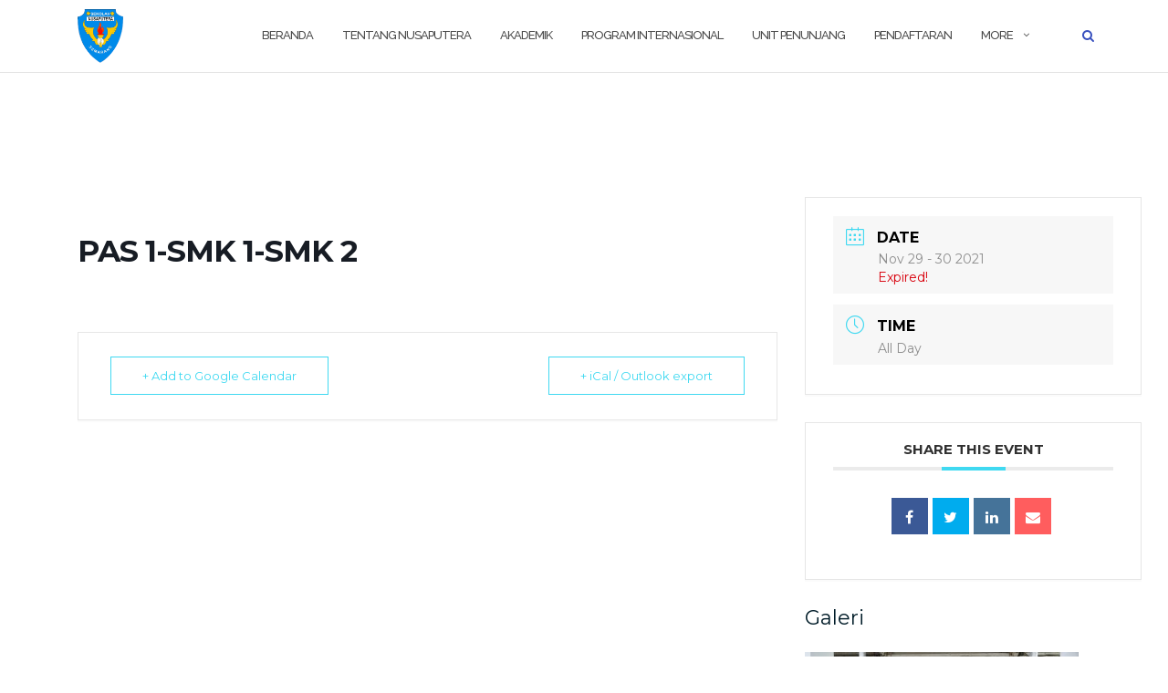

--- FILE ---
content_type: text/html; charset=UTF-8
request_url: https://nusaputera.sch.id/events/pas-1-smk-1-smk-2/
body_size: 10535
content:

<!DOCTYPE html>
<html lang="en-US">
<head>
	<meta charset="UTF-8">
	<meta name="viewport" content="width=device-width, initial-scale=1">
	<link rel="profile" href="http://gmpg.org/xfn/11">
	<link rel="pingback" href="https://nusaputera.sch.id/xmlrpc.php">

	<title>PAS 1-SMK 1-SMK 2 &#8211; Sekolah Nasional Nusaputera Semarang</title>
<meta name='robots' content='max-image-preview:large' />
<link rel='dns-prefetch' href='//fonts.googleapis.com' />
<link rel="alternate" type="application/rss+xml" title="Sekolah Nasional Nusaputera Semarang &raquo; Feed" href="https://nusaputera.sch.id/feed/" />
<link rel="alternate" type="application/rss+xml" title="Sekolah Nasional Nusaputera Semarang &raquo; Comments Feed" href="https://nusaputera.sch.id/comments/feed/" />
<link rel="alternate" type="application/rss+xml" title="Sekolah Nasional Nusaputera Semarang &raquo; PAS 1-SMK 1-SMK 2 Comments Feed" href="https://nusaputera.sch.id/events/pas-1-smk-1-smk-2/feed/" />
<script type="text/javascript">
/* <![CDATA[ */
window._wpemojiSettings = {"baseUrl":"https:\/\/s.w.org\/images\/core\/emoji\/14.0.0\/72x72\/","ext":".png","svgUrl":"https:\/\/s.w.org\/images\/core\/emoji\/14.0.0\/svg\/","svgExt":".svg","source":{"concatemoji":"https:\/\/nusaputera.sch.id\/wp-includes\/js\/wp-emoji-release.min.js?ver=6.4.7"}};
/*! This file is auto-generated */
!function(i,n){var o,s,e;function c(e){try{var t={supportTests:e,timestamp:(new Date).valueOf()};sessionStorage.setItem(o,JSON.stringify(t))}catch(e){}}function p(e,t,n){e.clearRect(0,0,e.canvas.width,e.canvas.height),e.fillText(t,0,0);var t=new Uint32Array(e.getImageData(0,0,e.canvas.width,e.canvas.height).data),r=(e.clearRect(0,0,e.canvas.width,e.canvas.height),e.fillText(n,0,0),new Uint32Array(e.getImageData(0,0,e.canvas.width,e.canvas.height).data));return t.every(function(e,t){return e===r[t]})}function u(e,t,n){switch(t){case"flag":return n(e,"\ud83c\udff3\ufe0f\u200d\u26a7\ufe0f","\ud83c\udff3\ufe0f\u200b\u26a7\ufe0f")?!1:!n(e,"\ud83c\uddfa\ud83c\uddf3","\ud83c\uddfa\u200b\ud83c\uddf3")&&!n(e,"\ud83c\udff4\udb40\udc67\udb40\udc62\udb40\udc65\udb40\udc6e\udb40\udc67\udb40\udc7f","\ud83c\udff4\u200b\udb40\udc67\u200b\udb40\udc62\u200b\udb40\udc65\u200b\udb40\udc6e\u200b\udb40\udc67\u200b\udb40\udc7f");case"emoji":return!n(e,"\ud83e\udef1\ud83c\udffb\u200d\ud83e\udef2\ud83c\udfff","\ud83e\udef1\ud83c\udffb\u200b\ud83e\udef2\ud83c\udfff")}return!1}function f(e,t,n){var r="undefined"!=typeof WorkerGlobalScope&&self instanceof WorkerGlobalScope?new OffscreenCanvas(300,150):i.createElement("canvas"),a=r.getContext("2d",{willReadFrequently:!0}),o=(a.textBaseline="top",a.font="600 32px Arial",{});return e.forEach(function(e){o[e]=t(a,e,n)}),o}function t(e){var t=i.createElement("script");t.src=e,t.defer=!0,i.head.appendChild(t)}"undefined"!=typeof Promise&&(o="wpEmojiSettingsSupports",s=["flag","emoji"],n.supports={everything:!0,everythingExceptFlag:!0},e=new Promise(function(e){i.addEventListener("DOMContentLoaded",e,{once:!0})}),new Promise(function(t){var n=function(){try{var e=JSON.parse(sessionStorage.getItem(o));if("object"==typeof e&&"number"==typeof e.timestamp&&(new Date).valueOf()<e.timestamp+604800&&"object"==typeof e.supportTests)return e.supportTests}catch(e){}return null}();if(!n){if("undefined"!=typeof Worker&&"undefined"!=typeof OffscreenCanvas&&"undefined"!=typeof URL&&URL.createObjectURL&&"undefined"!=typeof Blob)try{var e="postMessage("+f.toString()+"("+[JSON.stringify(s),u.toString(),p.toString()].join(",")+"));",r=new Blob([e],{type:"text/javascript"}),a=new Worker(URL.createObjectURL(r),{name:"wpTestEmojiSupports"});return void(a.onmessage=function(e){c(n=e.data),a.terminate(),t(n)})}catch(e){}c(n=f(s,u,p))}t(n)}).then(function(e){for(var t in e)n.supports[t]=e[t],n.supports.everything=n.supports.everything&&n.supports[t],"flag"!==t&&(n.supports.everythingExceptFlag=n.supports.everythingExceptFlag&&n.supports[t]);n.supports.everythingExceptFlag=n.supports.everythingExceptFlag&&!n.supports.flag,n.DOMReady=!1,n.readyCallback=function(){n.DOMReady=!0}}).then(function(){return e}).then(function(){var e;n.supports.everything||(n.readyCallback(),(e=n.source||{}).concatemoji?t(e.concatemoji):e.wpemoji&&e.twemoji&&(t(e.twemoji),t(e.wpemoji)))}))}((window,document),window._wpemojiSettings);
/* ]]> */
</script>
<link rel='stylesheet' id='mec-select2-style-css' href='https://nusaputera.sch.id/wp-content/plugins/modern-events-calendar-lite/assets/packages/select2/select2.min.css?ver=5.13.5' type='text/css' media='all' />
<link rel='stylesheet' id='mec-font-icons-css' href='https://nusaputera.sch.id/wp-content/plugins/modern-events-calendar-lite/assets/css/iconfonts.css?ver=6.4.7' type='text/css' media='all' />
<link rel='stylesheet' id='mec-frontend-style-css' href='https://nusaputera.sch.id/wp-content/plugins/modern-events-calendar-lite/assets/css/frontend.min.css?ver=5.13.5' type='text/css' media='all' />
<link rel='stylesheet' id='mec-tooltip-style-css' href='https://nusaputera.sch.id/wp-content/plugins/modern-events-calendar-lite/assets/packages/tooltip/tooltip.css?ver=6.4.7' type='text/css' media='all' />
<link rel='stylesheet' id='mec-tooltip-shadow-style-css' href='https://nusaputera.sch.id/wp-content/plugins/modern-events-calendar-lite/assets/packages/tooltip/tooltipster-sideTip-shadow.min.css?ver=6.4.7' type='text/css' media='all' />
<link rel='stylesheet' id='mec-featherlight-style-css' href='https://nusaputera.sch.id/wp-content/plugins/modern-events-calendar-lite/assets/packages/featherlight/featherlight.css?ver=6.4.7' type='text/css' media='all' />
<link rel='stylesheet' id='mec-google-fonts-css' href='//fonts.googleapis.com/css?family=Montserrat%3A400%2C700%7CRoboto%3A100%2C300%2C400%2C700&#038;ver=6.4.7' type='text/css' media='all' />
<link rel='stylesheet' id='mec-lity-style-css' href='https://nusaputera.sch.id/wp-content/plugins/modern-events-calendar-lite/assets/packages/lity/lity.min.css?ver=6.4.7' type='text/css' media='all' />
<style id='wp-emoji-styles-inline-css' type='text/css'>

	img.wp-smiley, img.emoji {
		display: inline !important;
		border: none !important;
		box-shadow: none !important;
		height: 1em !important;
		width: 1em !important;
		margin: 0 0.07em !important;
		vertical-align: -0.1em !important;
		background: none !important;
		padding: 0 !important;
	}
</style>
<link rel='stylesheet' id='wp-block-library-css' href='https://nusaputera.sch.id/wp-includes/css/dist/block-library/style.min.css?ver=6.4.7' type='text/css' media='all' />
<style id='classic-theme-styles-inline-css' type='text/css'>
/*! This file is auto-generated */
.wp-block-button__link{color:#fff;background-color:#32373c;border-radius:9999px;box-shadow:none;text-decoration:none;padding:calc(.667em + 2px) calc(1.333em + 2px);font-size:1.125em}.wp-block-file__button{background:#32373c;color:#fff;text-decoration:none}
</style>
<style id='global-styles-inline-css' type='text/css'>
body{--wp--preset--color--black: #000000;--wp--preset--color--cyan-bluish-gray: #abb8c3;--wp--preset--color--white: #ffffff;--wp--preset--color--pale-pink: #f78da7;--wp--preset--color--vivid-red: #cf2e2e;--wp--preset--color--luminous-vivid-orange: #ff6900;--wp--preset--color--luminous-vivid-amber: #fcb900;--wp--preset--color--light-green-cyan: #7bdcb5;--wp--preset--color--vivid-green-cyan: #00d084;--wp--preset--color--pale-cyan-blue: #8ed1fc;--wp--preset--color--vivid-cyan-blue: #0693e3;--wp--preset--color--vivid-purple: #9b51e0;--wp--preset--gradient--vivid-cyan-blue-to-vivid-purple: linear-gradient(135deg,rgba(6,147,227,1) 0%,rgb(155,81,224) 100%);--wp--preset--gradient--light-green-cyan-to-vivid-green-cyan: linear-gradient(135deg,rgb(122,220,180) 0%,rgb(0,208,130) 100%);--wp--preset--gradient--luminous-vivid-amber-to-luminous-vivid-orange: linear-gradient(135deg,rgba(252,185,0,1) 0%,rgba(255,105,0,1) 100%);--wp--preset--gradient--luminous-vivid-orange-to-vivid-red: linear-gradient(135deg,rgba(255,105,0,1) 0%,rgb(207,46,46) 100%);--wp--preset--gradient--very-light-gray-to-cyan-bluish-gray: linear-gradient(135deg,rgb(238,238,238) 0%,rgb(169,184,195) 100%);--wp--preset--gradient--cool-to-warm-spectrum: linear-gradient(135deg,rgb(74,234,220) 0%,rgb(151,120,209) 20%,rgb(207,42,186) 40%,rgb(238,44,130) 60%,rgb(251,105,98) 80%,rgb(254,248,76) 100%);--wp--preset--gradient--blush-light-purple: linear-gradient(135deg,rgb(255,206,236) 0%,rgb(152,150,240) 100%);--wp--preset--gradient--blush-bordeaux: linear-gradient(135deg,rgb(254,205,165) 0%,rgb(254,45,45) 50%,rgb(107,0,62) 100%);--wp--preset--gradient--luminous-dusk: linear-gradient(135deg,rgb(255,203,112) 0%,rgb(199,81,192) 50%,rgb(65,88,208) 100%);--wp--preset--gradient--pale-ocean: linear-gradient(135deg,rgb(255,245,203) 0%,rgb(182,227,212) 50%,rgb(51,167,181) 100%);--wp--preset--gradient--electric-grass: linear-gradient(135deg,rgb(202,248,128) 0%,rgb(113,206,126) 100%);--wp--preset--gradient--midnight: linear-gradient(135deg,rgb(2,3,129) 0%,rgb(40,116,252) 100%);--wp--preset--font-size--small: 13px;--wp--preset--font-size--medium: 20px;--wp--preset--font-size--large: 36px;--wp--preset--font-size--x-large: 42px;--wp--preset--spacing--20: 0.44rem;--wp--preset--spacing--30: 0.67rem;--wp--preset--spacing--40: 1rem;--wp--preset--spacing--50: 1.5rem;--wp--preset--spacing--60: 2.25rem;--wp--preset--spacing--70: 3.38rem;--wp--preset--spacing--80: 5.06rem;--wp--preset--shadow--natural: 6px 6px 9px rgba(0, 0, 0, 0.2);--wp--preset--shadow--deep: 12px 12px 50px rgba(0, 0, 0, 0.4);--wp--preset--shadow--sharp: 6px 6px 0px rgba(0, 0, 0, 0.2);--wp--preset--shadow--outlined: 6px 6px 0px -3px rgba(255, 255, 255, 1), 6px 6px rgba(0, 0, 0, 1);--wp--preset--shadow--crisp: 6px 6px 0px rgba(0, 0, 0, 1);}:where(.is-layout-flex){gap: 0.5em;}:where(.is-layout-grid){gap: 0.5em;}body .is-layout-flow > .alignleft{float: left;margin-inline-start: 0;margin-inline-end: 2em;}body .is-layout-flow > .alignright{float: right;margin-inline-start: 2em;margin-inline-end: 0;}body .is-layout-flow > .aligncenter{margin-left: auto !important;margin-right: auto !important;}body .is-layout-constrained > .alignleft{float: left;margin-inline-start: 0;margin-inline-end: 2em;}body .is-layout-constrained > .alignright{float: right;margin-inline-start: 2em;margin-inline-end: 0;}body .is-layout-constrained > .aligncenter{margin-left: auto !important;margin-right: auto !important;}body .is-layout-constrained > :where(:not(.alignleft):not(.alignright):not(.alignfull)){max-width: var(--wp--style--global--content-size);margin-left: auto !important;margin-right: auto !important;}body .is-layout-constrained > .alignwide{max-width: var(--wp--style--global--wide-size);}body .is-layout-flex{display: flex;}body .is-layout-flex{flex-wrap: wrap;align-items: center;}body .is-layout-flex > *{margin: 0;}body .is-layout-grid{display: grid;}body .is-layout-grid > *{margin: 0;}:where(.wp-block-columns.is-layout-flex){gap: 2em;}:where(.wp-block-columns.is-layout-grid){gap: 2em;}:where(.wp-block-post-template.is-layout-flex){gap: 1.25em;}:where(.wp-block-post-template.is-layout-grid){gap: 1.25em;}.has-black-color{color: var(--wp--preset--color--black) !important;}.has-cyan-bluish-gray-color{color: var(--wp--preset--color--cyan-bluish-gray) !important;}.has-white-color{color: var(--wp--preset--color--white) !important;}.has-pale-pink-color{color: var(--wp--preset--color--pale-pink) !important;}.has-vivid-red-color{color: var(--wp--preset--color--vivid-red) !important;}.has-luminous-vivid-orange-color{color: var(--wp--preset--color--luminous-vivid-orange) !important;}.has-luminous-vivid-amber-color{color: var(--wp--preset--color--luminous-vivid-amber) !important;}.has-light-green-cyan-color{color: var(--wp--preset--color--light-green-cyan) !important;}.has-vivid-green-cyan-color{color: var(--wp--preset--color--vivid-green-cyan) !important;}.has-pale-cyan-blue-color{color: var(--wp--preset--color--pale-cyan-blue) !important;}.has-vivid-cyan-blue-color{color: var(--wp--preset--color--vivid-cyan-blue) !important;}.has-vivid-purple-color{color: var(--wp--preset--color--vivid-purple) !important;}.has-black-background-color{background-color: var(--wp--preset--color--black) !important;}.has-cyan-bluish-gray-background-color{background-color: var(--wp--preset--color--cyan-bluish-gray) !important;}.has-white-background-color{background-color: var(--wp--preset--color--white) !important;}.has-pale-pink-background-color{background-color: var(--wp--preset--color--pale-pink) !important;}.has-vivid-red-background-color{background-color: var(--wp--preset--color--vivid-red) !important;}.has-luminous-vivid-orange-background-color{background-color: var(--wp--preset--color--luminous-vivid-orange) !important;}.has-luminous-vivid-amber-background-color{background-color: var(--wp--preset--color--luminous-vivid-amber) !important;}.has-light-green-cyan-background-color{background-color: var(--wp--preset--color--light-green-cyan) !important;}.has-vivid-green-cyan-background-color{background-color: var(--wp--preset--color--vivid-green-cyan) !important;}.has-pale-cyan-blue-background-color{background-color: var(--wp--preset--color--pale-cyan-blue) !important;}.has-vivid-cyan-blue-background-color{background-color: var(--wp--preset--color--vivid-cyan-blue) !important;}.has-vivid-purple-background-color{background-color: var(--wp--preset--color--vivid-purple) !important;}.has-black-border-color{border-color: var(--wp--preset--color--black) !important;}.has-cyan-bluish-gray-border-color{border-color: var(--wp--preset--color--cyan-bluish-gray) !important;}.has-white-border-color{border-color: var(--wp--preset--color--white) !important;}.has-pale-pink-border-color{border-color: var(--wp--preset--color--pale-pink) !important;}.has-vivid-red-border-color{border-color: var(--wp--preset--color--vivid-red) !important;}.has-luminous-vivid-orange-border-color{border-color: var(--wp--preset--color--luminous-vivid-orange) !important;}.has-luminous-vivid-amber-border-color{border-color: var(--wp--preset--color--luminous-vivid-amber) !important;}.has-light-green-cyan-border-color{border-color: var(--wp--preset--color--light-green-cyan) !important;}.has-vivid-green-cyan-border-color{border-color: var(--wp--preset--color--vivid-green-cyan) !important;}.has-pale-cyan-blue-border-color{border-color: var(--wp--preset--color--pale-cyan-blue) !important;}.has-vivid-cyan-blue-border-color{border-color: var(--wp--preset--color--vivid-cyan-blue) !important;}.has-vivid-purple-border-color{border-color: var(--wp--preset--color--vivid-purple) !important;}.has-vivid-cyan-blue-to-vivid-purple-gradient-background{background: var(--wp--preset--gradient--vivid-cyan-blue-to-vivid-purple) !important;}.has-light-green-cyan-to-vivid-green-cyan-gradient-background{background: var(--wp--preset--gradient--light-green-cyan-to-vivid-green-cyan) !important;}.has-luminous-vivid-amber-to-luminous-vivid-orange-gradient-background{background: var(--wp--preset--gradient--luminous-vivid-amber-to-luminous-vivid-orange) !important;}.has-luminous-vivid-orange-to-vivid-red-gradient-background{background: var(--wp--preset--gradient--luminous-vivid-orange-to-vivid-red) !important;}.has-very-light-gray-to-cyan-bluish-gray-gradient-background{background: var(--wp--preset--gradient--very-light-gray-to-cyan-bluish-gray) !important;}.has-cool-to-warm-spectrum-gradient-background{background: var(--wp--preset--gradient--cool-to-warm-spectrum) !important;}.has-blush-light-purple-gradient-background{background: var(--wp--preset--gradient--blush-light-purple) !important;}.has-blush-bordeaux-gradient-background{background: var(--wp--preset--gradient--blush-bordeaux) !important;}.has-luminous-dusk-gradient-background{background: var(--wp--preset--gradient--luminous-dusk) !important;}.has-pale-ocean-gradient-background{background: var(--wp--preset--gradient--pale-ocean) !important;}.has-electric-grass-gradient-background{background: var(--wp--preset--gradient--electric-grass) !important;}.has-midnight-gradient-background{background: var(--wp--preset--gradient--midnight) !important;}.has-small-font-size{font-size: var(--wp--preset--font-size--small) !important;}.has-medium-font-size{font-size: var(--wp--preset--font-size--medium) !important;}.has-large-font-size{font-size: var(--wp--preset--font-size--large) !important;}.has-x-large-font-size{font-size: var(--wp--preset--font-size--x-large) !important;}
.wp-block-navigation a:where(:not(.wp-element-button)){color: inherit;}
:where(.wp-block-post-template.is-layout-flex){gap: 1.25em;}:where(.wp-block-post-template.is-layout-grid){gap: 1.25em;}
:where(.wp-block-columns.is-layout-flex){gap: 2em;}:where(.wp-block-columns.is-layout-grid){gap: 2em;}
.wp-block-pullquote{font-size: 1.5em;line-height: 1.6;}
</style>
<link rel='stylesheet' id='tnado_hidefi_styles-css' href='https://nusaputera.sch.id/wp-content/plugins/hide-featured-image-on-all-single-pagepost//tnado-styles.css?ver=6.4.7' type='text/css' media='all' />
<link rel='stylesheet' id='bootstrap-css' href='https://nusaputera.sch.id/wp-content/themes/shapely/assets/css/bootstrap.min.css?ver=6.4.7' type='text/css' media='all' />
<link rel='stylesheet' id='font-awesome-css' href='https://nusaputera.sch.id/wp-content/plugins/elementor/assets/lib/font-awesome/css/font-awesome.min.css?ver=4.7.0' type='text/css' media='all' />
<link rel='stylesheet' id='shapely-fonts-css' href='//fonts.googleapis.com/css?family=Raleway%3A100%2C300%2C400%2C500%2C600%2C700&#038;display=swap&#038;ver=6.4.7' type='text/css' media='all' />
<link rel='stylesheet' id='flexslider-css' href='https://nusaputera.sch.id/wp-content/themes/shapely/assets/css/flexslider.css?ver=6.4.7' type='text/css' media='all' />
<link rel='stylesheet' id='shapely-style-css' href='https://nusaputera.sch.id/wp-content/themes/shapely/style.css?ver=6.4.7' type='text/css' media='all' />
<link rel='stylesheet' id='owl.carousel-css' href='https://nusaputera.sch.id/wp-content/themes/shapely/assets/js/owl-carousel/owl.carousel.min.css?ver=6.4.7' type='text/css' media='all' />
<link rel='stylesheet' id='owl.carousel.theme-css' href='https://nusaputera.sch.id/wp-content/themes/shapely/assets/js/owl-carousel/owl.theme.default.css?ver=6.4.7' type='text/css' media='all' />
<link rel='stylesheet' id='msl-main-css' href='https://nusaputera.sch.id/wp-content/plugins/master-slider/public/assets/css/masterslider.main.css?ver=3.9.5' type='text/css' media='all' />
<link rel='stylesheet' id='msl-custom-css' href='https://nusaputera.sch.id/wp-content/uploads/master-slider/custom.css?ver=2.3' type='text/css' media='all' />
<link rel='stylesheet' id='__EPYT__style-css' href='https://nusaputera.sch.id/wp-content/plugins/youtube-embed-plus/styles/ytprefs.min.css?ver=14.2' type='text/css' media='all' />
<style id='__EPYT__style-inline-css' type='text/css'>

                .epyt-gallery-thumb {
                        width: 33.333%;
                }
                
</style>
<!--n2css--><!--n2js--><script type="text/javascript" src="https://nusaputera.sch.id/wp-includes/js/jquery/jquery.min.js?ver=3.7.1" id="jquery-core-js"></script>
<script type="text/javascript" src="https://nusaputera.sch.id/wp-includes/js/jquery/jquery-migrate.min.js?ver=3.4.1" id="jquery-migrate-js"></script>
<script type="text/javascript" id="mec-frontend-script-js-extra">
/* <![CDATA[ */
var mecdata = {"day":"day","days":"days","hour":"hour","hours":"hours","minute":"minute","minutes":"minutes","second":"second","seconds":"seconds","elementor_edit_mode":"no","recapcha_key":"","ajax_url":"https:\/\/nusaputera.sch.id\/wp-admin\/admin-ajax.php","fes_nonce":"06a269a5b1","current_year":"2026","current_month":"01","datepicker_format":"yy-mm-dd&Y-m-d"};
/* ]]> */
</script>
<script type="text/javascript" src="https://nusaputera.sch.id/wp-content/plugins/modern-events-calendar-lite/assets/js/frontend.js?ver=5.13.5" id="mec-frontend-script-js"></script>
<script type="text/javascript" src="https://nusaputera.sch.id/wp-content/plugins/modern-events-calendar-lite/assets/js/events.js?ver=5.13.5" id="mec-events-script-js"></script>
<script type="text/javascript" id="__ytprefs__-js-extra">
/* <![CDATA[ */
var _EPYT_ = {"ajaxurl":"https:\/\/nusaputera.sch.id\/wp-admin\/admin-ajax.php","security":"5cb57c630c","gallery_scrolloffset":"20","eppathtoscripts":"https:\/\/nusaputera.sch.id\/wp-content\/plugins\/youtube-embed-plus\/scripts\/","eppath":"https:\/\/nusaputera.sch.id\/wp-content\/plugins\/youtube-embed-plus\/","epresponsiveselector":"[\"iframe.__youtube_prefs__\",\"iframe[src*='youtube.com']\",\"iframe[src*='youtube-nocookie.com']\",\"iframe[data-ep-src*='youtube.com']\",\"iframe[data-ep-src*='youtube-nocookie.com']\",\"iframe[data-ep-gallerysrc*='youtube.com']\"]","epdovol":"1","version":"14.2","evselector":"iframe.__youtube_prefs__[src], iframe[src*=\"youtube.com\/embed\/\"], iframe[src*=\"youtube-nocookie.com\/embed\/\"]","ajax_compat":"","maxres_facade":"eager","ytapi_load":"light","pause_others":"","stopMobileBuffer":"1","facade_mode":"","not_live_on_channel":"","vi_active":"","vi_js_posttypes":[]};
/* ]]> */
</script>
<script type="text/javascript" src="https://nusaputera.sch.id/wp-content/plugins/youtube-embed-plus/scripts/ytprefs.min.js?ver=14.2" id="__ytprefs__-js"></script>
<link rel="https://api.w.org/" href="https://nusaputera.sch.id/wp-json/" /><link rel="alternate" type="application/json" href="https://nusaputera.sch.id/wp-json/wp/v2/mec-events/1091" /><link rel="EditURI" type="application/rsd+xml" title="RSD" href="https://nusaputera.sch.id/xmlrpc.php?rsd" />
<meta name="generator" content="WordPress 6.4.7" />
<link rel="canonical" href="https://nusaputera.sch.id/events/pas-1-smk-1-smk-2/" />
<link rel='shortlink' href='https://nusaputera.sch.id/?p=1091' />
<link rel="alternate" type="application/json+oembed" href="https://nusaputera.sch.id/wp-json/oembed/1.0/embed?url=https%3A%2F%2Fnusaputera.sch.id%2Fevents%2Fpas-1-smk-1-smk-2%2F" />
<link rel="alternate" type="text/xml+oembed" href="https://nusaputera.sch.id/wp-json/oembed/1.0/embed?url=https%3A%2F%2Fnusaputera.sch.id%2Fevents%2Fpas-1-smk-1-smk-2%2F&#038;format=xml" />
<script>var ms_grabbing_curosr = 'https://nusaputera.sch.id/wp-content/plugins/master-slider/public/assets/css/common/grabbing.cur', ms_grab_curosr = 'https://nusaputera.sch.id/wp-content/plugins/master-slider/public/assets/css/common/grab.cur';</script>
<meta name="generator" content="MasterSlider 3.9.5 - Responsive Touch Image Slider | avt.li/msf" />
	<script type="text/javascript">
		MPSLCore = {
			'path': "https://nusaputera.sch.id/wp-content/plugins/motopress-slider-lite/motoslider_core/",
			'version': "2.2.0"
		};
	</script>
<style type="text/css"></style><link rel="icon" href="https://nusaputera.sch.id/wp-content/uploads/2020/10/download-removebg-preview-150x150.png" sizes="32x32" />
<link rel="icon" href="https://nusaputera.sch.id/wp-content/uploads/2020/10/download-removebg-preview.png" sizes="192x192" />
<link rel="apple-touch-icon" href="https://nusaputera.sch.id/wp-content/uploads/2020/10/download-removebg-preview.png" />
<meta name="msapplication-TileImage" content="https://nusaputera.sch.id/wp-content/uploads/2020/10/download-removebg-preview.png" />
		<style type="text/css" id="wp-custom-css">
			.page-id-15 .entry-title {
	display: none;
}

.entry-meta {
display: none;
}

.site-info{display:none}

.map-responsive {
    width: 100%;
    display: flex;
    justify-content: center; /* Peta di tengah */
    margin-top: 20px;
    margin-bottom: 20px;
}

.map-responsive iframe {
    width: 100%;
    max-width: 650px; /* Ukuran maksimum agar tidak terlalu melebar */
    height: 400px;
    border: 0;
    border-radius: 10px; /* opsional: biar lebih cantik */
}
		</style>
		</head>

<body class="mec-events-template-default single single-mec-events postid-1091 wp-custom-logo _masterslider _ms_version_3.9.5 has-sidebar-right elementor-default elementor-kit-662">
	<div id="page" class="site">
	<a class="skip-link screen-reader-text" href="#content">Skip to content</a>

	<header id="masthead" class="site-header" role="banner">
		<div class="nav-container">
			<nav  id="site-navigation" class="main-navigation" role="navigation">
				<div class="container nav-bar">
					<div class="flex-row">
						<div class="module left site-title-container">
							<a href="https://nusaputera.sch.id/" class="custom-logo-link" rel="home"><img width="50" height="59" src="https://nusaputera.sch.id/wp-content/uploads/2020/10/cropped-download-removebg-preview-98x116.png" class="custom-logo logo" alt="Sekolah Nasional Nusaputera Semarang" /></a>						</div>
						<button class="module widget-handle mobile-toggle right visible-sm visible-xs">
							<i class="fa fa-bars"></i>
						</button>
						<div class="module-group right">
							<div class="module left">
								<div class="collapse navbar-collapse navbar-ex1-collapse"><ul id="menu" class="menu"><li id="menu-item-1483" class="menu-item menu-item-type-custom menu-item-object-custom menu-item-home menu-item-1483"><a title="Beranda" href="http://nusaputera.sch.id">Beranda</a></li>
<li id="menu-item-57" class="menu-item menu-item-type-post_type menu-item-object-page menu-item-57"><a title="Tentang Nusaputera" href="https://nusaputera.sch.id/tentang-nusaputera/">Tentang Nusaputera</a></li>
<li id="menu-item-53" class="menu-item menu-item-type-post_type menu-item-object-page menu-item-53"><a title="Akademik" href="https://nusaputera.sch.id/akademik/">Akademik</a></li>
<li id="menu-item-54" class="menu-item menu-item-type-post_type menu-item-object-page menu-item-54"><a title="Program Internasional" href="https://nusaputera.sch.id/program-internasional/">Program Internasional</a></li>
<li id="menu-item-56" class="menu-item menu-item-type-post_type menu-item-object-page menu-item-56"><a title="Unit Penunjang" href="https://nusaputera.sch.id/unit-penunjang/">Unit Penunjang</a></li>
<li id="menu-item-1636" class="menu-item menu-item-type-custom menu-item-object-custom menu-item-1636"><a title="Pendaftaran" href="https://ppdb.nusaputera.sch.id/">Pendaftaran</a></li>
<li id="menu-item-222" class="menu-item menu-item-type-custom menu-item-object-custom menu-item-has-children menu-item-222 dropdown"><a title="More" href="#">More </a><span class="dropdown-toggle shapely-dropdown" data-toggle="dropdown"><i class="fa fa-angle-down" aria-hidden="true"></i></span>
<ul role="menu" class=" dropdown-menu">
	<li id="menu-item-225" class="menu-item menu-item-type-post_type menu-item-object-page current_page_parent menu-item-225"><a title="News" href="https://nusaputera.sch.id/news/">News</a></li>
	<li id="menu-item-709" class="menu-item menu-item-type-custom menu-item-object-custom menu-item-709"><a title="Lowongan Kerja" href="https://form.jotform.com/203201624162036">Lowongan Kerja</a></li>
</ul>
</li>
</ul></div>							</div>
							<!--end of menu module-->
							<div class="module widget-handle search-widget-handle hidden-xs hidden-sm">
								<button class="search">
									<i class="fa fa-search"></i>
									<span class="title">Site Search</span>
								</button>
								<div class="function">
									<form role="search" method="get" id="searchform" class="search-form" action="https://nusaputera.sch.id/" >
    <label class="screen-reader-text" for="s">Search for:</label>
    <input type="text" placeholder="Type Here" value="" name="s" id="s" />
    <button type="submit" class="searchsubmit"><i class="fa fa-search" aria-hidden="true"></i><span class="screen-reader-text">Search</span></button>
    </form>								</div>
							</div>
						</div>
						<!--end of module group-->
					</div>
				</div>
			</nav><!-- #site-navigation -->
		</div>
	</header><!-- #masthead -->
	<div id="content" class="main-container">
					<div class="header-callout">
						
		<!-- Rank Math SEO's Breadcrumb Function -->
							</div>
		
		<section class="content-area  pt0 ">
			<div id="main" class="container" role="main">

    <section id="main-content" class="mec-container">

        
        
            <div class="mec-wrap  clearfix " id="mec_skin_4483">
        <article class="row mec-single-event">

        <!-- start breadcrumbs -->
                <!-- end breadcrumbs -->

        <div class="col-md-8">
            <div class="mec-events-event-image"></div>
            <div class="mec-event-content">
                                <h1 class="mec-single-title">PAS 1-SMK 1-SMK 2</h1>
                <div class="mec-single-event-description mec-events-content"></div>
            </div>

            
            <!-- Custom Data Fields -->
            
            <div class="mec-event-info-mobile"></div>

            <!-- Export Module -->
            <div class="mec-event-export-module mec-frontbox">
     <div class="mec-event-exporting">
        <div class="mec-export-details">
            <ul>
                <li><a class="mec-events-gcal mec-events-button mec-color mec-bg-color-hover mec-border-color" href="https://www.google.com/calendar/event?action=TEMPLATE&text=PAS+1-SMK+1-SMK+2&dates=20211129T080000Z/20211130T180000Z&details=PAS+1-SMK+1-SMK+2" target="_blank">+ Add to Google Calendar</a></li>                <li><a class="mec-events-gcal mec-events-button mec-color mec-bg-color-hover mec-border-color" href="https://nusaputera.sch.id/?method=ical&id=1091">+ iCal / Outlook export</a></li>            </ul>
        </div>
    </div>
</div>
            <!-- Countdown module -->
            
            <!-- Hourly Schedule -->
            
            <!-- Booking Module -->
            
            <!-- Tags -->
            <div class="mec-events-meta-group mec-events-meta-group-tags">
                            </div>

        </div>

                <div class="col-md-4">

            <div class="mec-event-info-desktop mec-event-meta mec-color-before mec-frontbox">
                                        <div class="mec-single-event-date">
                            <i class="mec-sl-calendar"></i>
                            <h3 class="mec-date">Date</h3>

                                                        <dd><abbr class="mec-events-abbr"><span class="mec-start-date-label" itemprop="startDate">Nov 29 - 30 2021</span></abbr></dd>
                            
                            <dd><span class="mec-holding-status mec-holding-status-expired">Expired!</span></dd>                        </div>

                                                    <div class="mec-single-event-time">
                                <i class="mec-sl-clock " style=""></i>
                                <h3 class="mec-time">Time</h3>
                                <i class="mec-time-comment"></i>
                                
                                                                <dd><abbr class="mec-events-abbr">All Day</abbr></dd>
                                                            </div>
                        
                <!-- Local Time Module -->
                
                
                                
                                
                

                
                                                
                <!-- Register Booking Button -->
                                
            </div>

            <!-- Speakers Module -->
            
            <!-- Attendees List Module -->
                        
            <!-- Next Previous Module -->
                        
            <!-- Links Module -->
            <div class="mec-event-social mec-frontbox">
     <h3 class="mec-social-single mec-frontbox-title">Share this event</h3>
     <div class="mec-event-sharing">
        <div class="mec-links-details">
            <ul>
                <li class="mec-event-social-icon"><a class="facebook" href="https://www.facebook.com/sharer/sharer.php?u=https%3A%2F%2Fnusaputera.sch.id%2Fevents%2Fpas-1-smk-1-smk-2%2F" onclick="javascript:window.open(this.href, '', 'menubar=no,toolbar=no,resizable=yes,scrollbars=yes,height=500,width=600'); return false;" title="Share on Facebook"><i class="mec-fa-facebook"></i></a></li><li class="mec-event-social-icon"><a class="twitter" href="https://twitter.com/share?url=https%3A%2F%2Fnusaputera.sch.id%2Fevents%2Fpas-1-smk-1-smk-2%2F" onclick="javascript:window.open(this.href, '', 'menubar=no,toolbar=no,resizable=yes,scrollbars=yes,height=600,width=500'); return false;" target="_blank" title="Tweet"><i class="mec-fa-twitter"></i></a></li><li class="mec-event-social-icon"><a class="linkedin" href="https://www.linkedin.com/shareArticle?mini=true&url=https%3A%2F%2Fnusaputera.sch.id%2Fevents%2Fpas-1-smk-1-smk-2%2F" onclick="javascript:window.open(this.href, '', 'menubar=no,toolbar=no,resizable=yes,scrollbars=yes,height=600,width=500'); return false;" target="_blank" title="Linkedin"><i class="mec-fa-linkedin"></i></a></li><li class="mec-event-social-icon"><a class="email" href="mailto:?subject=PAS 1-SMK 1-SMK 2&body=https%3A%2F%2Fnusaputera.sch.id%2Fevents%2Fpas-1-smk-1-smk-2%2F" title="Email"><i class="mec-fa-envelope"></i></a></li>            </ul>
        </div>
    </div>
</div>
            <!-- Weather Module -->
                        
            <!-- Google Maps Module -->
            <div class="mec-events-meta-group mec-events-meta-group-gmap">
                            </div>

            <!-- QRCode Module -->
            
            <!-- Widgets -->
            <div id="media_image-3" class="widget widget_media_image"><h2 class="widget-title">Galeri</h2><img width="300" height="200" src="https://nusaputera.sch.id/wp-content/uploads/2023/03/DSC00517-300x200.jpg" class="image wp-image-1370  attachment-medium size-medium" alt="" style="max-width: 100%; height: auto;" decoding="async" fetchpriority="high" srcset="https://nusaputera.sch.id/wp-content/uploads/2023/03/DSC00517-300x200.jpg 300w, https://nusaputera.sch.id/wp-content/uploads/2023/03/DSC00517-1024x683.jpg 1024w, https://nusaputera.sch.id/wp-content/uploads/2023/03/DSC00517-768x512.jpg 768w, https://nusaputera.sch.id/wp-content/uploads/2023/03/DSC00517-391x260.jpg 391w, https://nusaputera.sch.id/wp-content/uploads/2023/03/DSC00517-1536x1024.jpg 1536w, https://nusaputera.sch.id/wp-content/uploads/2023/03/DSC00517-2048x1365.jpg 2048w, https://nusaputera.sch.id/wp-content/uploads/2023/03/DSC00517-174x116.jpg 174w" sizes="(max-width: 300px) 100vw, 300px" /></div><div id="media_image-4" class="widget widget_media_image"><img width="300" height="200" src="https://nusaputera.sch.id/wp-content/uploads/2023/03/DSC00130-300x200.jpg" class="image wp-image-1371  attachment-medium size-medium" alt="" style="max-width: 100%; height: auto;" decoding="async" srcset="https://nusaputera.sch.id/wp-content/uploads/2023/03/DSC00130-300x200.jpg 300w, https://nusaputera.sch.id/wp-content/uploads/2023/03/DSC00130-1024x683.jpg 1024w, https://nusaputera.sch.id/wp-content/uploads/2023/03/DSC00130-768x512.jpg 768w, https://nusaputera.sch.id/wp-content/uploads/2023/03/DSC00130-391x260.jpg 391w, https://nusaputera.sch.id/wp-content/uploads/2023/03/DSC00130-1536x1024.jpg 1536w, https://nusaputera.sch.id/wp-content/uploads/2023/03/DSC00130-2048x1365.jpg 2048w, https://nusaputera.sch.id/wp-content/uploads/2023/03/DSC00130-174x116.jpg 174w" sizes="(max-width: 300px) 100vw, 300px" /></div><div id="media_image-5" class="widget widget_media_image"><img width="300" height="200" src="https://nusaputera.sch.id/wp-content/uploads/2023/03/DSC00278-300x200.jpg" class="image wp-image-1373  attachment-medium size-medium" alt="" style="max-width: 100%; height: auto;" decoding="async" srcset="https://nusaputera.sch.id/wp-content/uploads/2023/03/DSC00278-300x200.jpg 300w, https://nusaputera.sch.id/wp-content/uploads/2023/03/DSC00278-1024x683.jpg 1024w, https://nusaputera.sch.id/wp-content/uploads/2023/03/DSC00278-768x512.jpg 768w, https://nusaputera.sch.id/wp-content/uploads/2023/03/DSC00278-391x260.jpg 391w, https://nusaputera.sch.id/wp-content/uploads/2023/03/DSC00278-1536x1024.jpg 1536w, https://nusaputera.sch.id/wp-content/uploads/2023/03/DSC00278-2048x1365.jpg 2048w, https://nusaputera.sch.id/wp-content/uploads/2023/03/DSC00278-174x116.jpg 174w" sizes="(max-width: 300px) 100vw, 300px" /></div><div id="media_image-6" class="widget widget_media_image"><img width="300" height="200" src="https://nusaputera.sch.id/wp-content/uploads/2023/03/DSC01268-Edited-min-1_11zon-300x200.png" class="image wp-image-1378  attachment-medium size-medium" alt="" style="max-width: 100%; height: auto;" decoding="async" loading="lazy" srcset="https://nusaputera.sch.id/wp-content/uploads/2023/03/DSC01268-Edited-min-1_11zon-300x200.png 300w, https://nusaputera.sch.id/wp-content/uploads/2023/03/DSC01268-Edited-min-1_11zon-1024x683.png 1024w, https://nusaputera.sch.id/wp-content/uploads/2023/03/DSC01268-Edited-min-1_11zon-768x512.png 768w, https://nusaputera.sch.id/wp-content/uploads/2023/03/DSC01268-Edited-min-1_11zon-391x260.png 391w, https://nusaputera.sch.id/wp-content/uploads/2023/03/DSC01268-Edited-min-1_11zon-1536x1024.png 1536w, https://nusaputera.sch.id/wp-content/uploads/2023/03/DSC01268-Edited-min-1_11zon-2048x1365.png 2048w, https://nusaputera.sch.id/wp-content/uploads/2023/03/DSC01268-Edited-min-1_11zon-174x116.png 174w" sizes="(max-width: 300px) 100vw, 300px" /></div><div id="media_image-7" class="widget widget_media_image"><img width="300" height="200" src="https://nusaputera.sch.id/wp-content/uploads/2023/03/DSC00759-min-300x200.jpg" class="image wp-image-1374  attachment-medium size-medium" alt="" style="max-width: 100%; height: auto;" decoding="async" loading="lazy" srcset="https://nusaputera.sch.id/wp-content/uploads/2023/03/DSC00759-min-300x200.jpg 300w, https://nusaputera.sch.id/wp-content/uploads/2023/03/DSC00759-min-1024x683.jpg 1024w, https://nusaputera.sch.id/wp-content/uploads/2023/03/DSC00759-min-768x512.jpg 768w, https://nusaputera.sch.id/wp-content/uploads/2023/03/DSC00759-min-391x260.jpg 391w, https://nusaputera.sch.id/wp-content/uploads/2023/03/DSC00759-min-1536x1024.jpg 1536w, https://nusaputera.sch.id/wp-content/uploads/2023/03/DSC00759-min-2048x1365.jpg 2048w, https://nusaputera.sch.id/wp-content/uploads/2023/03/DSC00759-min-174x116.jpg 174w" sizes="(max-width: 300px) 100vw, 300px" /></div><div id="media_image-19" class="widget widget_media_image"><img width="300" height="200" src="https://nusaputera.sch.id/wp-content/uploads/2023/03/DSC_0365-min-300x200.jpg" class="image wp-image-1376  attachment-medium size-medium" alt="" style="max-width: 100%; height: auto;" decoding="async" loading="lazy" srcset="https://nusaputera.sch.id/wp-content/uploads/2023/03/DSC_0365-min-300x200.jpg 300w, https://nusaputera.sch.id/wp-content/uploads/2023/03/DSC_0365-min-1024x683.jpg 1024w, https://nusaputera.sch.id/wp-content/uploads/2023/03/DSC_0365-min-768x512.jpg 768w, https://nusaputera.sch.id/wp-content/uploads/2023/03/DSC_0365-min-391x260.jpg 391w, https://nusaputera.sch.id/wp-content/uploads/2023/03/DSC_0365-min-1536x1024.jpg 1536w, https://nusaputera.sch.id/wp-content/uploads/2023/03/DSC_0365-min-2048x1365.jpg 2048w, https://nusaputera.sch.id/wp-content/uploads/2023/03/DSC_0365-min-174x116.jpg 174w" sizes="(max-width: 300px) 100vw, 300px" /></div><div id="media_image-20" class="widget widget_media_image"><img width="300" height="200" src="https://nusaputera.sch.id/wp-content/uploads/2023/03/DSC_0405-min-300x200.jpg" class="image wp-image-1375  attachment-medium size-medium" alt="" style="max-width: 100%; height: auto;" decoding="async" loading="lazy" srcset="https://nusaputera.sch.id/wp-content/uploads/2023/03/DSC_0405-min-300x200.jpg 300w, https://nusaputera.sch.id/wp-content/uploads/2023/03/DSC_0405-min-1024x683.jpg 1024w, https://nusaputera.sch.id/wp-content/uploads/2023/03/DSC_0405-min-768x512.jpg 768w, https://nusaputera.sch.id/wp-content/uploads/2023/03/DSC_0405-min-391x260.jpg 391w, https://nusaputera.sch.id/wp-content/uploads/2023/03/DSC_0405-min-1536x1024.jpg 1536w, https://nusaputera.sch.id/wp-content/uploads/2023/03/DSC_0405-min-2048x1365.jpg 2048w, https://nusaputera.sch.id/wp-content/uploads/2023/03/DSC_0405-min-174x116.jpg 174w" sizes="(max-width: 300px) 100vw, 300px" /></div>
        </div>
            </article>

        
</div>
        <script type="application/ld+json">
        {
            "@context": "http://schema.org",
            "@type": "Event",
            "eventStatus": "https://schema.org/EventScheduled",
            "startDate": "2021-11-29",
            "endDate": "2021-11-30",
            "eventAttendanceMode": "https://schema.org/OfflineEventAttendanceMode",
            "location":
            {
                "@type": "Place",
                                "name": "",
                "image": "",
                "address": ""
                            },
            "organizer":
            {
                "@type": "Person",
                "name": "",
                "url": ""
            },
            "offers":
            {
                "url": "https://nusaputera.sch.id/events/pas-1-smk-1-smk-2/",
                "price": "",
                "priceCurrency": "$",
                "availability": "https://schema.org/InStock",
                "validFrom": "2021-11-29T00:00"
            },
            "performer": "",
            "description": "",
            "image": "",
            "name": "PAS 1-SMK 1-SMK 2",
            "url": "https://nusaputera.sch.id/events/pas-1-smk-1-smk-2/"
        }
        </script>
        <script>
// Fix modal speaker in some themes
jQuery(".mec-speaker-avatar a").click(function(e)
{
    e.preventDefault();
    var id =  jQuery(this).attr('href');
    lity(id);
});

// Fix modal booking in some themes
jQuery(window).on('load', function()
{
    jQuery( ".mec-booking-button.mec-booking-data-lity" ).click(function(e)
    {
        e.preventDefault();
        var book_id =  jQuery(this).attr('href');
        lity(book_id);
    });
});
</script>
                
<div id="comments" class="comments-area comments  nolist">
		<div id="respond" class="comment-respond">
		<h3 id="reply-title" class="comment-reply-title">Leave a Reply <small><a rel="nofollow" id="cancel-comment-reply-link" href="/events/pas-1-smk-1-smk-2/#respond" style="display:none;">Cancel reply</a></small></h3><form action="https://nusaputera.sch.id/wp-comments-post.php" method="post" id="commentform" class="comment-form" novalidate><p class="comment-notes"><span id="email-notes">Your email address will not be published.</span> <span class="required-field-message">Required fields are marked <span class="required">*</span></span></p><textarea placeholder="Comment" id="comment" name="comment" cols="45" rows="8" aria-required="true" required="required"></textarea><input id="author" placeholder="Your Name*" name="author" type="text" value="" size="30"  aria-required='true' required="required" />
<input id="email" name="email" type="email" placeholder="Email Address*" value="" size="30" aria-required='true' required="required" />
<input placeholder="Your Website (optional)" id="url" name="url" type="text" value="" size="30" />
<p class="comment-form-cookies-consent"><input id="wp-comment-cookies-consent" name="wp-comment-cookies-consent" type="checkbox" value="yes" /> <label for="wp-comment-cookies-consent">Save my name, email, and website in this browser for the next time I comment.</label></p>
<p class="form-submit"><input name="submit" type="submit" id="submit" class="submit" value="Leave Comment" /> <input type='hidden' name='comment_post_ID' value='1091' id='comment_post_ID' />
<input type='hidden' name='comment_parent' id='comment_parent' value='0' />
</p><p style="display: none !important;"><label>&#916;<textarea name="ak_hp_textarea" cols="45" rows="8" maxlength="100"></textarea></label><input type="hidden" id="ak_js_1" name="ak_js" value="206"/><script>document.getElementById( "ak_js_1" ).setAttribute( "value", ( new Date() ).getTime() );</script></p></form>	</div><!-- #respond -->
	
</div><!-- #comments -->
    </section>

    

</div><!-- #main -->
</section><!-- section -->

<div class="footer-callout">
	</div>

<footer id="colophon" class="site-footer footer bg-dark" role="contentinfo">
	<div class="container footer-inner">
		<div class="row">
			

<div class="footer-widget-area">
			<div class="col-md-3 col-sm-6 footer-widget" role="complementary">
			<div id="text-15" class="widget widget_text">			<div class="textwidget"><p><img loading="lazy" decoding="async" class="wp-image-447  alignleft" src="https://sekolahnusaputera.sch.id/wp-content/uploads/2020/10/download-removebg-preview-1-300x94.png" alt="" width="245" height="77" srcset="https://nusaputera.sch.id/wp-content/uploads/2020/10/download-removebg-preview-1-300x94.png 300w, https://nusaputera.sch.id/wp-content/uploads/2020/10/download-removebg-preview-1-768x241.png 768w, https://nusaputera.sch.id/wp-content/uploads/2020/10/download-removebg-preview-1-228x71.png 228w, https://nusaputera.sch.id/wp-content/uploads/2020/10/download-removebg-preview-1.png 779w" sizes="(max-width: 245px) 100vw, 245px" /></p>
<p>&nbsp;</p>
</div>
		</div>		</div><!-- .widget-area .first -->
	
			<div class="col-md-3 col-sm-6 footer-widget" role="complementary">
			<div id="block-11" class="widget widget_block widget_media_image">
<figure class="wp-block-image size-full"><img loading="lazy" decoding="async" width="593" height="169" src="https://nusaputera.sch.id/wp-content/uploads/2025/11/024_3542444_024_6747557__3_-removebg-preview.png" alt="" class="wp-image-1884" srcset="https://nusaputera.sch.id/wp-content/uploads/2025/11/024_3542444_024_6747557__3_-removebg-preview.png 593w, https://nusaputera.sch.id/wp-content/uploads/2025/11/024_3542444_024_6747557__3_-removebg-preview-300x85.png 300w, https://nusaputera.sch.id/wp-content/uploads/2025/11/024_3542444_024_6747557__3_-removebg-preview-228x65.png 228w" sizes="(max-width: 593px) 100vw, 593px" /></figure>
</div>		</div><!-- .widget-area .second -->
	
			<div class="col-md-3 col-sm-6 footer-widget" role="complementary">
			<div id="block-4" class="widget widget_block widget_media_image">
<figure class="wp-block-image size-full"><img loading="lazy" decoding="async" width="593" height="421" src="https://nusaputera.sch.id/wp-content/uploads/2025/09/024_3542444_024_6747557__2_-removebg-preview.png" alt="" class="wp-image-1798" srcset="https://nusaputera.sch.id/wp-content/uploads/2025/09/024_3542444_024_6747557__2_-removebg-preview.png 593w, https://nusaputera.sch.id/wp-content/uploads/2025/09/024_3542444_024_6747557__2_-removebg-preview-300x213.png 300w, https://nusaputera.sch.id/wp-content/uploads/2025/09/024_3542444_024_6747557__2_-removebg-preview-163x116.png 163w" sizes="(max-width: 593px) 100vw, 593px" /></figure>
</div>		</div><!-- .widget-area .third -->
	
			<div class="col-md-3 col-sm-6 footer-widget" role="complementary">
			<div id="block-16" class="widget widget_block widget_media_image"><div class="wp-block-image">
<figure class="aligncenter size-full"><img loading="lazy" decoding="async" width="745" height="961" src="https://nusaputera.sch.id/wp-content/uploads/2025/11/qrcode_280078541_b97088ce6a43e5b43db0d46a9427f2c2.png" alt="" class="wp-image-1886" srcset="https://nusaputera.sch.id/wp-content/uploads/2025/11/qrcode_280078541_b97088ce6a43e5b43db0d46a9427f2c2.png 745w, https://nusaputera.sch.id/wp-content/uploads/2025/11/qrcode_280078541_b97088ce6a43e5b43db0d46a9427f2c2-233x300.png 233w, https://nusaputera.sch.id/wp-content/uploads/2025/11/qrcode_280078541_b97088ce6a43e5b43db0d46a9427f2c2-90x116.png 90w" sizes="(max-width: 745px) 100vw, 745px" /></figure></div></div>		</div><!-- .widget-area .third -->
	</div>
		</div>

		<div class="row">
			<div class="site-info col-sm-6">
				<div class="copyright-text">
					Copyright © Pradipta Avin Rizky S.Kom				</div>
				<div class="footer-credits">
					Theme by <a href="https://colorlib.com/" target="_blank" rel="nofollow noopener" title="Colorlib">Colorlib</a> Powered by <a href="http://wordpress.org/" target="_blank" title="WordPress.org">WordPress</a>				</div>
			</div><!-- .site-info -->
			<div class="col-sm-6 text-right">
							</div>
		</div>
	</div>

	<a class="btn btn-sm fade-half back-to-top inner-link" href="#top"><i class="fa fa-angle-up"></i></a>
</footer><!-- #colophon -->
</div>
</div><!-- #page -->

		<script type="text/javascript">
			jQuery( document ).ready( function( $ ) {
				if ( $( window ).width() >= 767 ) {
					$( '.navbar-nav > li.menu-item > a' ).click( function() {
						window.location = $( this ).attr( 'href' );
					} );
				}
			} );
		</script>
		<script type="text/javascript" src="https://nusaputera.sch.id/wp-includes/js/jquery/ui/core.min.js?ver=1.13.2" id="jquery-ui-core-js"></script>
<script type="text/javascript" src="https://nusaputera.sch.id/wp-includes/js/jquery/ui/datepicker.min.js?ver=1.13.2" id="jquery-ui-datepicker-js"></script>
<script type="text/javascript" id="jquery-ui-datepicker-js-after">
/* <![CDATA[ */
jQuery(function(jQuery){jQuery.datepicker.setDefaults({"closeText":"Close","currentText":"Today","monthNames":["January","February","March","April","May","June","July","August","September","October","November","December"],"monthNamesShort":["Jan","Feb","Mar","Apr","May","Jun","Jul","Aug","Sep","Oct","Nov","Dec"],"nextText":"Next","prevText":"Previous","dayNames":["Sunday","Monday","Tuesday","Wednesday","Thursday","Friday","Saturday"],"dayNamesShort":["Sun","Mon","Tue","Wed","Thu","Fri","Sat"],"dayNamesMin":["S","M","T","W","T","F","S"],"dateFormat":"MM d, yy","firstDay":1,"isRTL":false});});
/* ]]> */
</script>
<script type="text/javascript" src="https://nusaputera.sch.id/wp-content/plugins/modern-events-calendar-lite/assets/js/jquery.typewatch.js?ver=5.13.5" id="mec-typekit-script-js"></script>
<script type="text/javascript" src="https://nusaputera.sch.id/wp-content/plugins/modern-events-calendar-lite/assets/packages/featherlight/featherlight.js?ver=5.13.5" id="mec-featherlight-script-js"></script>
<script type="text/javascript" src="https://nusaputera.sch.id/wp-content/plugins/modern-events-calendar-lite/assets/packages/select2/select2.full.min.js?ver=5.13.5" id="mec-select2-script-js"></script>
<script type="text/javascript" src="https://nusaputera.sch.id/wp-content/plugins/modern-events-calendar-lite/assets/packages/tooltip/tooltip.js?ver=5.13.5" id="mec-tooltip-script-js"></script>
<script type="text/javascript" src="https://nusaputera.sch.id/wp-content/plugins/modern-events-calendar-lite/assets/packages/lity/lity.min.js?ver=5.13.5" id="mec-lity-script-js"></script>
<script type="text/javascript" src="https://nusaputera.sch.id/wp-content/plugins/modern-events-calendar-lite/assets/packages/colorbrightness/colorbrightness.min.js?ver=5.13.5" id="mec-colorbrightness-script-js"></script>
<script type="text/javascript" src="https://nusaputera.sch.id/wp-content/plugins/modern-events-calendar-lite/assets/packages/owl-carousel/owl.carousel.min.js?ver=5.13.5" id="mec-owl-carousel-script-js"></script>
<script type="text/javascript" src="https://nusaputera.sch.id/wp-content/themes/shapely/assets/js/skip-link-focus-fix.js?ver=20160115" id="shapely-skip-link-focus-fix-js"></script>
<script type="text/javascript" src="https://nusaputera.sch.id/wp-includes/js/comment-reply.min.js?ver=6.4.7" id="comment-reply-js" async="async" data-wp-strategy="async"></script>
<script type="text/javascript" src="https://nusaputera.sch.id/wp-content/themes/shapely/assets/js/flexslider.min.js?ver=20160222" id="flexslider-js"></script>
<script type="text/javascript" src="https://nusaputera.sch.id/wp-content/themes/shapely/assets/js/owl-carousel/owl.carousel.min.js?ver=20160115" id="owl.carousel-js"></script>
<script type="text/javascript" src="https://nusaputera.sch.id/wp-includes/js/imagesloaded.min.js?ver=5.0.0" id="imagesloaded-js"></script>
<script type="text/javascript" id="shapely-scripts-js-extra">
/* <![CDATA[ */
var ShapelyAdminObject = {"sticky_header":"1"};
/* ]]> */
</script>
<script type="text/javascript" src="https://nusaputera.sch.id/wp-content/themes/shapely/assets/js/shapely-scripts.js?ver=20180423" id="shapely-scripts-js"></script>
<script type="text/javascript" id="kaliforms-submission-frontend-js-extra">
/* <![CDATA[ */
var KaliFormsObject = {"ajaxurl":"https:\/\/nusaputera.sch.id\/wp-admin\/admin-ajax.php","ajax_nonce":"f85b1b224a"};
/* ]]> */
</script>
<script type="text/javascript" src="https://nusaputera.sch.id/wp-content/plugins/kali-forms/public/assets/submissions/frontend/js/kaliforms-submissions.js?ver=2.3.36" id="kaliforms-submission-frontend-js"></script>
<script type="text/javascript" src="https://nusaputera.sch.id/wp-content/plugins/youtube-embed-plus/scripts/fitvids.min.js?ver=14.2" id="__ytprefsfitvids__-js"></script>

</body>
</html>
